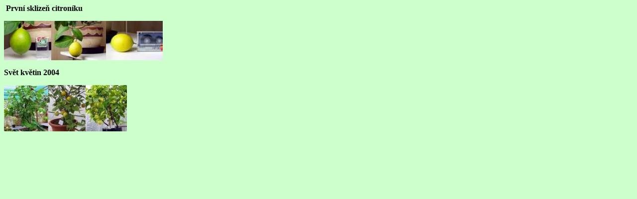

--- FILE ---
content_type: text/html
request_url: http://citrusy-trutnov.mstu.cz/skliz_citr_2004_2.htm
body_size: 600
content:
<html>

<head>
<meta http-equiv="Content-Type" content="text/html; charset=windows-1250">
<meta name="GENERATOR" content="Microsoft FrontPage 4.0">
<meta name="ProgId" content="FrontPage.Editor.Document">
<title>New Page 2</title>
<base target="_self">
</head>

<body bgcolor="#CCFFCC">

<p><b>&nbsp;První sklizeň citroníku</b></p>

<p><a href="soubory/citr_sklizen/zrani_citronu.jpg"><img border="0" src="soubory/citr_sklizen/mini/m_zrani_citronu.jpg" width="95" height="79" alt="Zrání plodu citroníku"></a><a href="soubory/citr_sklizen/citron_zraly.jpg"><img border="0" src="soubory/citr_sklizen/mini/m_citron_zraly.jpg" width="110" height="79" alt="Blíží se vánoce,je čas sklizně"></a><a href="soubory/citr_sklizen/sklizen.jpg"><img border="0" src="soubory/citr_sklizen/mini/m_sklizen.jpg" width="114" height="79" alt="První sklizený plod"></a></p>
<p><b>Svět květin 2004</b></p>
<p><a href="soubory/svet_kvetin_2004/velky_citronik_vyst_sv_kv_tu_04.jpg"><img border="0" src="soubory/svet_kvetin_2004/mini/m_velky_citronik_sv_kv_04.jpg" width="89" height="92" alt="Velký citroník u vstupu na výstavu Svět květin 2004"></a><a href="soubory/svet_kvetin_2004/citronik_vyst_tu_04.jpg"><img border="0" src="soubory/svet_kvetin_2004/mini/m_citronik.jpg" width="75" height="93" alt="citroník na výstavě 2004"></a><a href="soubory/svet_kvetin_2004/uroda_citronu_vyst_tu_04.jpg"><img border="0" src="soubory/svet_kvetin_2004/mini/m_uroda_citronu.jpg" width="83" height="93" alt="úroda plodů na vystaveném citroniku 2004"></a></p>

</body>

</html>
